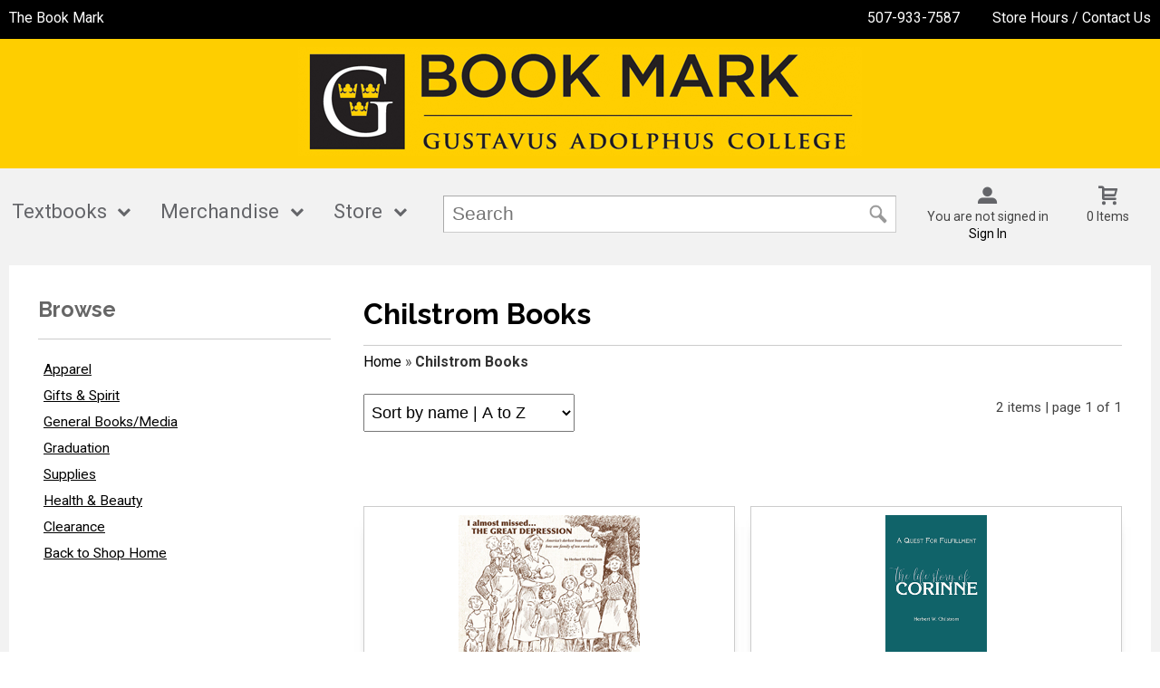

--- FILE ---
content_type: text/html; charset=UTF-8
request_url: https://www.bookmark.gustavus.edu/shop_product_list.asp?catalog_name=Q0hJTFNUUk9NIEJPT0tT&catalog_id=259
body_size: 31610
content:

<!DOCTYPE html>
<!--[if IE]><![endif]-->
<!--[if IE 8 ]>    <html lang="en" class="ie8">    <![endif]-->
<!--[if IE 9 ]>    <html lang="en" class="ie9">    <![endif]-->
<html lang="en">
<head>
	<title>CHILSTROM BOOKS | The Book Mark</title>
	<!--Tells IE to use the highest mode available to prevent compatability mode-->
	<meta http-equiv="X-UA-Compatible" content="IE=edge">
	<meta http-equiv="Content-Type" content="text/html; charset=UTF-8">
	<meta content="width=device-width, initial-scale=1.0" name="viewport">
	<meta name="format-detection" content="telephone=no">
	
	<style type="text/css" media="all">
    @import url("/innerweb/v4.0/styles/campushub.css");
    @import url("/innerweb/v4.0/styles/delta/delta.css");
</style>
<script type="text/javascript" src="/innerweb/v4.0/include/js/jquery-3.6.0_min.js"></script>
<script type="text/javascript" src="/innerweb/v4.0/include/js/campushub.js"></script>
<script type="text/javascript" src="/innerweb/v4.0/include/js/modals.js"></script>
<script type="text/javascript" src="/innerweb/v4.0/include/js/jqmodal.js"></script>
<script type="text/javascript" src="/innerweb/v4.0/include/js/set_modal_div_and_cart_summary_values.js"></script>
<script type="text/javascript" src="/innerweb/v4.0/include/js/modernizr.min.js"></script>


<script type="text/javascript">
    

    function doLoad(){
        autoLinkInit();
    }
    window.addEventListener("load", doLoad);
</script>



<!-- set different prefix to be able to use a newer version of jQuery -->
<script type="text/javascript">  
    var $jq = $;   
</script>

	<link href='https://fonts.googleapis.com/css?family=Raleway:400,700%7CRoboto:400,700' rel='stylesheet' type='text/css'>
	<link rel="shortcut icon" href="images/favicon.ico" type="image/x-icon" />
	
	<!-- gives ability to assign CSS specific to ie10 -->
	<script>
		if(Function('/*@cc_on return document.documentMode===10@*/')()){document.documentElement.className+=' ie10';}
	</script>	
	
	<script type="text/javascript">
	/*! A fix for the iOS orientationchange zoom bug. Script by @scottjehl, rebound by @wilto.MIT / GPLv2 License.*/
	(function(a){function m(){d.setAttribute("content",g),h=!0}function n(){d.setAttribute("content",f),h=!1}function o(b){l=b.accelerationIncludingGravity,i=Math.abs(l.x),j=Math.abs(l.y),k=Math.abs(l.z),(!a.orientation||a.orientation===180)&&(i>7||(k>6&&j<8||k<8&&j>6)&&i>5)?h&&n():h||m()}var b=navigator.userAgent;if(!(/iPhone|iPad|iPod/.test(navigator.platform)&&/OS [1-5]_[0-9_]* like Mac OS X/i.test(b)&&b.indexOf("AppleWebKit")>-1))return;var c=a.document;if(!c.querySelector)return;var d=c.querySelector("meta[name=viewport]"),e=d&&d.getAttribute("content"),f=e+",maximum-scale=1",g=e+",maximum-scale=10",h=!0,i,j,k,l;if(!d)return;a.addEventListener("orientationchange",m,!1),a.addEventListener("devicemotion",o,!1)})(this); 
	</script>
	
	<!-- Add style sheets -->
	<link rel="stylesheet" type="text/css" href="css/main.css">
	<link rel="stylesheet" type="text/css" href="css/responsive.css">
	<link rel="stylesheet" type="text/css" href="fonts/fonts.css">
	<link rel="stylesheet" type="text/css" href="../innerweb/v4.0/template/2016-1/slick/slick.min.css">
	<link rel="stylesheet" type="text/css" href="css/print.css" media="print">

	<!-- LocalRef:9 -->

<script type="text/javascript" src="/innerweb/v4.0/include/js/cookies.js"></script>
<script type="text/javascript">
<!--
var referrer;
var rootURL = 'http://www.bookmark.gustavus.edu/';
var rootSURL = 'https://www.bookmark.gustavus.edu/';

if (cookies_enabled) {

referrer = getCookie('referring_url');
if (!referrer) {
    referrer = '';
if (referrer == ''){
referrer = 'None';
}else if((referrer.indexOf(rootURL) >= 0) || (referrer.indexOf(rootSURL) >= 0)){
referrer = 'Local';
}
setCookie('referring_url', referrer);
referrer = getCookie('referring_url');
if(!referrer){
referrer = 'Unknown';
}
}else{
    var referring_page = '';
if ((referring_page.indexOf(rootURL) >= 0) ||(referring_page.indexOf(rootSURL) >= 0) ||(referring_page == '')) {
} else {
referrer = referring_page
setCookie('referring_url', referrer);
}
}
} else {
referrer = 'Unknown';
}
//-->
</script>


<!-- Google site tag (gtag.js) - Google Universal Analytics -->
<script async src="https://www.googletagmanager.com/gtag/js?id=UA-66029312-1"></script>
<script>
window.dataLayer = window.dataLayer || [];
function gtag(){window.dataLayer.push(arguments);}
gtag('js', new Date());

gtag('config', 'UA-66029312-1', {'anonymize_ip': false, 'debug_mode': false });
</script>
<!-- Google site tag (gtag.js) - Google Analytics 4 -->
<script async src="https://www.googletagmanager.com/gtag/js?id=G-BJFCG965BQ"></script>
<script>
window.dataLayer = window.dataLayer || [];
function gtag(){window.dataLayer.push(arguments);}
gtag('js', new Date());

gtag('config', 'G-BJFCG965BQ', {'anonymize_ip': false, 'debug_mode': false });
</script>
<!-- Google Tag Manager -->
<script>(function(w,d,s,l,i){w[l]=w[l]||[];w[l].push({'gtm.start':
new Date().getTime(),event:'gtm.js'});var f=d.getElementsByTagName(s)[0],
j=d.createElement(s),dl=l!='dataLayer'?'&l='+l:'';j.async=true;j.src=
'https://www.googletagmanager.com/gtm.js?id='+i+dl;f.parentNode.insertBefore(j,f);
})(window,document,'script','dataLayer','script async src="https://www.googletagmanager.com/gtag/js?id=G-BJFCG965BQ"/script script window.dataLayer = window.dataLayer ||  function gtag()dataLayer.push(arguments) gtag('js', new Date()) gtag('config', 'G-BJFCG965BQ') /script');</script>
<!-- End Google Tag Manager -->

</head>

<!-- body layout options: one-column | two-column | left-vert-nav | right-vert-nav -->
<body id="shop" class="one-column shop-list">

	<div id="main-wrapper">
<div class="top-banner">
<div>
	<h1 class="top-banner-store-name"><a href="https://www.bookmark.gustavus.edu/default.asp?"><span class="accessibility">Welcome to </span>The Book Mark</a></h1>
	<span class="top-banner-info">
		<a class="contact-phone" href="tel:507-933-7587">507-933-7587</a>
		<a href="https://www.bookmark.gustavus.edu/site_about_us.asp?">Store Hours / Contact Us</a>
	</span>
</div>
</div>

<header>
	
		<div id="site-name">
		<a href="https://www.bookmark.gustavus.edu/default.asp?">
		<img src="https://www.bookmark.gustavus.edu/images/LOGO.png" alt="The Book Mark logo">
		<span>The Book Mark</span></a>
		</div>
		
		<div class="menu-container">
		<div id="menu">
			<!-- INCLUDE NAV STYLE SHEET -->
<link rel="stylesheet" type="text/css" href="css/nav.css">

<!-- HTML FOR BASE NAV -->
<nav>
	<!-- MOBILE MENU OVERLAY -->
	<div class="mobile-menu-overlay"></div>
	<!-- INCLUDED FOR ACCESSIBILITY REASONS -->
	<div class="accessibility"><h2>Navigation</h2></div>
	<!-- Only displays in mobile menu -->
	<div class="mobile-menu-open"><a>Menu</a></div>
	
<div id="sitenav">
	<!-- CLOSE MENU - MOBILE ONLY -->
	<div class="mobile-menu-close"><a>Close Menu</a></div>
	<!-- ACCOUNT INFO - MOBILE ONLY -->
	<div class="mobile-login">
		
			<a href="https://www.bookmark.gustavus.edu/account_login.asp?">Sign In</a><a href="https://www.bookmark.gustavus.edu/account_create.asp?">Create an Account</a>
		
	</div>

	<!-- BEGIN NAVIGATION LINKS -->
	<ul>
		<li class="nav-home-link"><a href="default.asp">Home</a></li>
		<li><span>Textbooks</span>
			<ul>
				<li class="arrow-up"></li>
				<!--<li><a target="_blank" href="https://gustavus.verbacompare.com">Buy / Rent</a></li>-->
				<!--<li><a href="http://bookmark.redshelf.com" target="_blank">Digital Books</a></li>-->
				
				
				
				<!--<li><a href="site_textbooks_101.asp">Textbooks 101</a></li>-->
				<!--<li><a target="_blank" href="https://gustavus.slingshotedu.com.php">Buy Textbooks</a></li>-->				
				<li><a target="_blank" href="https://gustavus.edu/diversity/TextbookAward.php">Textbook Awards</a></li>	
				<li><a target="_blank" href="https://gustavus.slingshotedu.com/">Slingshot Course Materials</a></li>				
				
				<!--
				<li><span>Textbook A</span>
					<ul>
						<li class="nav-back-one"><a>Back</a></li>
						<li><a href="Textbook-A-1">Textbook A-1</a></li>
						<li><a href="Textbook-A-2">Textbook A-2</a></li>
						<li><a href="Textbook-A-3">Textbook A-3</a></li>
					</ul>
				</li>-->
			</ul>
		</li>
		<li><span>Merchandise</span>
			<ul>
				<li class="arrow-up"></li>
				<li><a href="https://www.bookmark.gustavus.edu/shop_main.asp?">Shop All Merchandise</a></li>
				<li><span>Apparel</span>
					<ul>
						<li class="nav-back-one"><a>Back</a></li>
						<li><a href="shop_product_list.asp?catalog_name=U0hJUlRT&catalog_id=242">Shirts</a></li>
						<li><a href="shop_product_list.asp?catalog_name=U1dFQVRTSElSVA&catalog_id=307">Sweatshirts</a></li>
						<li><a href="shop_product_list.asp?catalog_name=UEFOVFMgLyBTSE9SVFM&catalog_id=246">Pants / Shorts</a></li>
						<li><a href="shop_product_list.asp?catalog_name=SkFDS0VUUyBBTkQgVkVTVFM&catalog_id=247">Jackets & Vests</a></li>
						<li><a href="shop_product_list.asp?catalog_name=Q0FQUywgSEFUUywgQU5EIE9USEVSIEFQUEFSRUw&catalog_id=308">Caps, Hats, and Other Apparel</a></li>
						<li><a href="shop_product_list.asp?catalog_name=RlVMTCBaSVBTICYgUVVBUlRFUiBaSVBT&catalog_id=279">Full Zips & Quarter Zips</a></li>
						<li><a href="shop_product_list.asp?catalog_name=Q0hJTERSRU5TIEFQUEFSRUw&catalog_id=245">Childrens Apparel</a></li>
						<li><a href="shop_product_list.asp?catalog_name=VEVOTklTICYgTElGRQ&catalog_id=280">Tennis & Life</a></li>
					</ul>
				</li>
				<li><span>Gifts & Spirit</span>
					<ul>
						<li class="nav-back-one"><a>Back</a></li>
						<li><a href="shop_product_list.asp?catalog_name=R0lGVCBDQVJEUw&catalog_id=311">Gift Cards</a></li>
						<li><a href="shop_product_list.asp?catalog_name=QVJU&catalog_id=264">Art</a></li>
						<li><a href="shop_product_list.asp?catalog_name=REVDQUxTIC8gU1RJQ0tFUlM&catalog_id=275">Decals / Stickers</a></li>
						<li><a href="shop_product_list.asp?catalog_name=RFJJTktXQVJF&catalog_id=240">Drinkware</a></li>
						<li><a href="shop_product_list.asp?catalog_name=U1BJUklUIC8gQUNDRVNTT1JJRVM&catalog_id=239">Spirit / Accessories</a></li>
						<li><a href="shop_product_list.asp?catalog_name=SE9MSURBWSBJVEVNUw&catalog_id=262">Holiday Items</a></li>
						<li><a href="shop_product_list.asp?catalog_name=UE9TVENBUkRTIEFORCBOT1RFQ0FSRFM&catalog_id=250">Postcards & Notecards</a></li>
						<li><a href="shop_product_list.asp?catalog_name=UFVaWkxFUywgR0FNRVMsICYgQ1JBRlRT&catalog_id=261">Puzzles, Games, & Crafts</a></li>												
					</ul>
				</li>	
				<!--		
				<li><span>Bundles/Care Pkgs</span>
					<ul>
						<li class="nav-back-one"><a>Back</a></li>
						<li><a href="shop_package.asp?packageID=291">Gustavus Mom Bundle</a></li>
						<li><a href="shop_package.asp?packageID=292">Gustavus Dad Bundle</a></li>
						<li><a href="shop_package.asp?packageID=300">Gustavus Alumni Bundle</a></li>
						<li><a href="shop_package.asp?packageID=301">Gustavus Fan Pack</a></li>
						<li><a href="shop_package.asp?packageID=302">Gustie Essentials</a></li>
						<!--<li><a href="shop_package.asp?packageID=303">MinneSNOWta Gustie</a></li><strong></strong>
					</ul>
				</li>-->

					
				
				<li><span>Supplies</span>
					<ul>
						<li class="nav-back-one"><a>Back</a></li>
						<li><a href="shop_product_list.asp?catalog_name=Q1VTVE9NIEdVU1RBVlVTIFNVUFBMSUVT&catalog_id=268">Custom Gustavus Supplies</a></li>
						<li><a href="shop_product_list.asp?catalog_name=QVJUIC8gQ1JBRlQ&catalog_id=296">Art/Craft Supplies</a></li>
						<li><a href="shop_product_list.asp?catalog_name=QklOREVSUyAvIE5PVEVCT09LUw&catalog_id=299">Binders/Notebooks</a></li>
						<li><a href="shop_product_list.asp?catalog_name=RE9STQ&catalog_id=297">Dorm Supplies</a></li>
						<li><a href="shop_product_list.asp?catalog_name=RUNPIEZSSUVORExZ&catalog_id=294">Eco Friendly Supplies</a></li>
                        <li><a href="shop_product_list.asp?catalog_name=RUxFQ1RST05JQ1MgLyBCQVRURVJJRVM&catalog_id=298">Electronics/Batteries</a></li>
                        <li><a href="shop_product_list.asp?catalog_name=U0NIT09ML09GRklDRSBTVVBQTElFUw&catalog_id=282">School/Office Supplies</a></li>
						<li><a href="shop_product_list.asp?catalog_name=V1JJVElORyBJVEVNUw&catalog_id=293">Writing Items</a></li>
						

					</ul>
				</li>
				<li><a href="shop_product_list.asp?catalog_name=SEVBTFRIICYgQkVBVVRZ&catalog_id=284">Health & Beauty</a></li>
				<li><span>Graduation</span>
					<ul>
						<li class="nav-back-one"><a>Back</a></li>
						<li><a href="shop_product_list.asp?catalog_name=RElQTE9NQSBGUkFNRVM&catalog_id=252">Diploma Frames</a></li>
						<li><a target="_blank" href="https://www.jostens.com/apps/store/customer/1062048/Gustavus-Adolphus-College/">Gustavus Rings</a></li>
						<li><a target="_blank" href="https://gustavus.edu/forms/446">Graduation Announcements</a></li>
						<li><a href="shop_product_list.asp?catalog_name=R1JBRCBHSUZUUyAmIFBBUlRZIFNVUFBMSUVT&catalog_id=269">Grad Gifts & Party Supplies</a></li>
					</ul>
				</li>
				<li><span>General Books & Media</span>
					<ul>
						<li class="nav-back-one"><a>Back</a></li>
						<!--<li><a href="shop_product_list.asp?catalog_name=UkVBRElORyBJTiBDT01NT04&catalog_id=277">Reading in Common</a></li>-->
						<li>
						<a href="shop_product_list.asp?catalog_name=Qk9PS1MgT0YgSU5URVJFU1QgQVQgR1VTVEFWVVM&catalog_id=270">Books of Interest at Gustavus</a></li>
						<li>
						<a href="shop_product_list.asp?catalog_name=R1VTVEFWVVMgQVVUSE9SUw&catalog_id=254">Gustavus Authors</a></li>
						<li>
						<a href="shop_product_list.asp?catalog_name=R1VTVEFWVVMgQ0QnUw&catalog_id=253">Gustavus CD's</a></li>
						<li>
						<a href="shop_product_list.asp?catalog_name=Q0hJTFNUUk9NIEJPT0tT&catalog_id=259">Chilstrom Books</a></li>
						<li>
						<a href="shop_product_list.asp?catalog_name=Tk9CRUwgQ09ORkVSRU5DRQ&catalog_id=276">Nobel Conference</a></li>
						

					</ul>
				</li>
				
				<li>
				<a href="shop_product_list.asp?catalog_name=Q0xFQVJBTkNF&catalog_id=286">Clearance</a></li>				

				<!--
				<li><span>Mega Level 1</span>
					<ul>
						<li class="nav-back-one"><a>Back</a></li>
						<li>
							<ul> <!-- COLUMN 1 -->
							<!--	<li class="heading">Men's Apparel</li>
								<li><a>Polos &amp; Dress Shirts</a></li>
								<li><a>Shorts &amp; Pants</a></li>
								<li><a>Sweats</a></li>
								<li><a>Outerwear</a></li>
								<li><a>Jerseys</a></li>
								<li><a>T-Shirts</a></li>
								
								<li class="heading">Women's Apparel</li>
								<li><a>Polos &amp; Dress Shirts</a></li>
								<li><a>Shorts &amp; Pants</a></li>
								<li><a>Sweats</a></li>
								<li><a>Headwear</a></li>
								<li><a>T-Shirts</a></li>
								<li><a>Intimates</a></li>
							</ul>
							
							<ul> <!-- COLUMN 2 -->
							<!--	<li class="heading">Children</li>
								<li><a>Youth</a></li>
								<li><a>Infant &amp; Toddler</a></li>
								<li><a>Accessories</a></li>
								
								<li class="heading">Brands</li>
								<li><a>Addidas</a></li>
								<li><a>Nike</a></li>
								<li><a>Reebok</a></li>
								<li><a>Under Armour</a></li>
							</ul>
							
							<ul> <!-- COLUMN 3 -->
							<!--	<li class="heading">Gifts</li>
								<li><a>Gifts</a></li>
								<li><a>Gift Certificates</a></li>
								
								<li class="heading">Graduation</li>
								<li><a>Diploma Frames</a></li>
								<li><a>Cards &amp; Invites</a></li>
							</ul>
						</li>
					</ul>
				</li>-->
			</ul>
		</li>
		<li><span>Store</span>
		<ul>
			<li class="arrow-up"></li>
			<li><a href="https://www.bookmark.gustavus.edu/site_about_us.asp?">About Us</a></li>
			<li><a href="https://www.bookmark.gustavus.edu/site_customer_service.asp?">Customer Service</a></li>
			<li><a href="https://www.bookmark.gustavus.edu/site_return_policy.asp?">Return Policy</a></li>
			<li><a href="https://www.bookmark.gustavus.edu/site_faculty.asp?">Faculty Resources</a></li>
		</ul>
		</li>
	</ul>
</div> <!-- END #sitenav -->
	
</nav> <!-- END nav -->
<script type='text/javascript' src='js/nav.js'></script>

			
			<div id="user-nav">	

			<!-- USER-SUMMARY DISPLAY -->
                <div id="user-summary"><span class="user-message logged-out">You are not signed in</span><br /><a class="user-login" href="https://www.bookmark.gustavus.edu/account_login.asp?">Sign In</a></div>
			
			<!-- CART-SUMMARY DISPLAY -->
			    			<div id="cart-summary"><a href="https://www.bookmark.gustavus.edu/cart.asp?">				<strong class="accessibility">My Cart</strong><br /><span id="cartSummaryValues"><span class="cartSummaryCount">0 items</span></span><br/><span id="cartSummaryLink"></span><br/></a></div>

						
			<!-- MOBILE SEARCH BUTTON -->
			<div class="mobile-search">
				<a title="open search">Search</a>
			</div>
			
			</div> <!-- END USER-NAV -->
			
			<div id="site-search">
	<form action="https://www.bookmark.gustavus.edu/search_index_results.asp?" method="get" name="siteSearch" id="frm-sitesearch">
		<label class="accessibility" for="txtSearch">Search website for products</label>
		<input name="search_text" id="txtSearch" type="text" class="box" autofocus title="Search" spellcheck="false" autocomplete="off" maxlength="50" placeholder="Search">
		<input type="hidden" name="pageaction" value="redirect">
		<input type="submit" value="GO" class="button">
	</form>
</div><!-- end #site-search -->

		</div>
		</div>
		
		<a href="#main" title="skip navigation" class="accessibility">skip to main content</a>
							
</header>

<div id="page">
<div class="subheader">
    <!-- BEGIN ALERT -->
    
    <!-- END ALERT -->
</div>
		
		<div id="content" class="three-col">
			<div id="content-top"></div>
			<div id="main" role="main">
				
				
				<!--<h1><span>CHILSTROM BOOKS</span></h1>-->
				
				<h1><span>Chilstrom Books</span></h1><div class="breadcrumbs-cont"><p>You are here:</p><ul class="breadcrumbs"><li><a href="https://www.bookmark.gustavus.edu/shop_main.asp?">Home</a> »</li>
<li>Chilstrom Books</li>
</ul></div><div class="product-list clearfix"><div class="product-list-controls clearfix"><div class="product-list-paging">2 items<br/>page 1 of 1</div><div class="product-list-sort"><form action="https://www.bookmark.gustavus.edu/shop_product_list.asp?catalog_id=259&catalog_name=Q0hJTFNUUk9NIEJPT0tT" method="post" id="listsort_0"><input type="hidden" name="__CSRFToken" id="__CSRFToken" value="NaGJZVNr%2bWD1GD0Ok0Vm%2b7f2A8xL0xNddeQCOa96uiEMOMRf4393Sh8ESdWKUpmjNOSRAw3fbicZ7UxXQMKgVFYsZ9MqFkVs0vdRKUy0k2xxl7SGEu967%2brSh9kURMCP"><label for="sort_0">sort items by</label><select name="sort" id="sort_0" onchange="submit()"><option value="0" selected="selected">name | A to Z</option><option value="1">name | Z to A</option><option value="2">price | low to high</option><option value="3">price | high to low</option></select></form></div></div>
<div class="products-row">
<div class="product"><a href="https://www.bookmark.gustavus.edu/shop_product_detail.asp?catalog_id=259&catalog_name=Q0hJTFNUUk9NIEJPT0tT&pf_id=2487&product_name=SSBBbG1vc3QgTWlzc2VkLi4udGhlIEdyZWF0IERlcHJlc3Npb24&type=3&target=shop_product_list.asp"><img src="outerweb/product_images/11783312t.png" onerror="this.onerror=null;this.src='outerweb/product_images/not_available_170.gif';" alt="I Almost Missed...the Great Depression" class="product-thumb" /></a><div class="product-name"><a href="https://www.bookmark.gustavus.edu/shop_product_detail.asp?catalog_id=259&catalog_name=Q0hJTFNUUk9NIEJPT0tT&pf_id=2487&product_name=SSBBbG1vc3QgTWlzc2VkLi4udGhlIEdyZWF0IERlcHJlc3Npb24&type=3&target=shop_product_list.asp">I Almost Missed...the Great Depression</a></div><div class="product-price">$19.95</div></div><div class="product"><a href="https://www.bookmark.gustavus.edu/shop_product_detail.asp?catalog_id=259&catalog_name=Q0hJTFNUUk9NIEJPT0tT&pf_id=3104&product_name=UXVlc3QgZm9yIEZ1bGZpbGxtZW50OiBMaWZlIFN0b3J5IG9mIENPUlJJTk5F&type=3&target=shop_product_list.asp"><img src="outerweb/product_images/11857723t.png" onerror="this.onerror=null;this.src='outerweb/product_images/not_available_170.gif';" alt="Quest for Fulfillment: Life Story of CORRINNE" class="product-thumb" /></a><div class="product-name"><a href="https://www.bookmark.gustavus.edu/shop_product_detail.asp?catalog_id=259&catalog_name=Q0hJTFNUUk9NIEJPT0tT&pf_id=3104&product_name=UXVlc3QgZm9yIEZ1bGZpbGxtZW50OiBMaWZlIFN0b3J5IG9mIENPUlJJTk5F&type=3&target=shop_product_list.asp">Quest for Fulfillment: Life Story of CORRINNE</a><input type="hidden" name="__CSRFToken" id="__CSRFToken" value="yfwp3dh%2btFjXEXMLoQSyPXu8ext1x7%2bUk9DPSnb88%2b1ILqqUsGsODiE9t4x5ZvjrtLFqaZXOfU7ppJHnnzVN5ACEq5ln1NFwpbLE2UtiBifjkD1iE%2frCYmy2IzuVNIzA"></div><div class="product-price">$21.95</div></div></div>
<div class="product-list-controls clearfix"><div class="product-list-paging">2 items<br/>page 1 of 1</div><div class="product-list-sort"><form action="https://www.bookmark.gustavus.edu/shop_product_list.asp?catalog_id=259&catalog_name=Q0hJTFNUUk9NIEJPT0tT" method="post" id="listsort_1"><label for="sort_1">sort items by</label><select name="sort" id="sort_1" onchange="submit()"><option value="0" selected="selected">name | A to Z</option><option value="1">name | Z to A</option><option value="2">price | low to high</option><option value="3">price | high to low</option></select></form></div></div></div>
			</div>


<div id="sub-nav">
<h2>Browse</h2><ul><li><a href="https://www.bookmark.gustavus.edu/shop_main.asp?catalog_group_id=MzQ&catalog_group_name=QXBwYXJlbA">Apparel</a></li><li><a href="https://www.bookmark.gustavus.edu/shop_main.asp?catalog_group_id=MzU&catalog_group_name=R2lmdHMgJmFtcDsgU3Bpcml0">Gifts &amp; Spirit</a></li><li><a href="https://www.bookmark.gustavus.edu/shop_main.asp?catalog_group_id=MzY&catalog_group_name=R2VuZXJhbCBCb29rcy9NZWRpYQ">General Books/Media</a></li><li><a href="https://www.bookmark.gustavus.edu/shop_main.asp?catalog_group_id=Mzg&catalog_group_name=R3JhZHVhdGlvbg">Graduation</a></li><li><a href="https://www.bookmark.gustavus.edu/shop_main.asp?catalog_group_id=Mzk&catalog_group_name=U3VwcGxpZXM">Supplies</a></li><li><a href="https://www.bookmark.gustavus.edu/shop_main.asp?catalog_group_id=NDQ&catalog_group_name=SGVhbHRoICZhbXA7IEJlYXV0eQ">Health &amp; Beauty</a></li><li><a href="https://www.bookmark.gustavus.edu/shop_main.asp?catalog_group_id=NDU&catalog_group_name=Q2xlYXJhbmNl">Clearance</a></li></ul>
</div><div id="advertising">
<div id="adblock">


</div>

</div>
			<div id="content-bottom"></div>
		</div>
		
</div><!-- end page -->

<footer>
	<div id="footer-box">
	<h1 class="accessibility">The Book Mark - Website Footer</h1>
		<div class="footer-leftcol">
			<h2 class="accessibility">Info and Sign Ups</h2>
			
			<div class="footer-block checkout-hide">
				<h3>Sign Up For Email</h3>
				<form name="newsletter" class="newsletter-form" action="newsletter_process.asp" method="post" >
	
	<label class="accessibility" for="newsletter-email">Enter Email Address</label>
	
	<input name="email" id="newsletter-email" type="email" class="box" maxlength="100" placeholder="Enter Email Address" pattern="[a-z0-9._%+-]+@[a-z0-9.-]+\.[a-z]{2,}$" title="Newsletter Signup">
	
	<button type="submit" class="newsletter-button"><span role="presentation"></span> Sign Up</button>

</form>
			</div>
			
			
			<div class="footer-block">
				<!-- BEGIN STORE HOURS -->
<div class="store-hours"><div class="hours-block-1"><h3 class="h5">Store Hours</h3><table><caption class="accessibility">Store hours</caption><tbody><tr><th scope="row">Monday</th><td>9:00AM - 5:00PM</td></tr><tr class="is-today is-closed"><th scope="row"><span class="closed-icon" aria-hidden="true"></span>Tuesday</th><td>9:00AM - 5:00PM</td></tr><tr><th scope="row">Wednesday</th><td>9:00AM - 5:00PM</td></tr><tr><th scope="row">Thursday</th><td>9:00AM - 5:00PM</td></tr><tr><th scope="row">Friday</th><td>9:00AM - 5:00PM</td></tr><tr><th scope="row">Saturday</th><td>11:00AM - 3:00PM</td></tr><tr><th scope="row">Sunday</th><td>CLOSED - CLOSED</td></tr></tbody></table><p class="hours-text-link"><a href="site_about_us.asp">Hours updated weekly, see details </a></p><div class="hours-text"><h4></h4><p>Hours are updated weekly and may vary for special events, holidays, and breaks. If you are looking for hours beyond the current week, please call the store at 507-933-7587. </p>
<p> </p>
<p> </p></div></div></div>
<!-- END STORE HOURS -->
			</div>
			
		</div>
		
		<div class="footer-rightcol">
			<h2 class="accessibility">Footer Navigation Links</h2>
			<div id="footer-menu" class="footer-links">
			
				<div class="footer-block checkout-hide">
					<h3>Textbooks</h3>
					<!--<a target="_blank" href="https://gustavus.verbacompare.com">Find Textbooks</a>-->
					
					<!--
					<!--
					<!--<a href="http://bookmark.redshelf.com" target="_blank">Digital Books</a>-->
					<!--<a href="site_textbooks_101.asp">Textbooks 101</a>-->
					<a target="_blank" href="https://gustavus.edu/diversity/TextbookAward.php">Textbook Awards</a>
				</div>
				
				<div class="footer-block checkout-hide">
					<h3>Merchandise</h3>
					<a href="shop_main.asp?catalog_group_id=MzQ&catalog_group_name=QXBwYXJlbA">Apparel</a>
					<a href="shop_main.asp?catalog_group_id=MzU&catalog_group_name=R2lmdHM">Gifts & Spirit</a>
					<a href="shop_main.asp?catalog_group_id=Mzk&catalog_group_name=U3VwcGxpZXM">Supplies</a>
					<a href="shop_product_list.asp?catalog_name=SEVBTFRIICYgQkVBVVRZ&catalog_id=284">Health & Beauty</a>
					<a href="shop_main.asp?catalog_group_id=Mzg&catalog_group_name=R3JhZHVhdGlvbg">Graduation</a>
					<a href="shop_main.asp?catalog_group_id=MzY&catalog_group_name=R2VuZXJhbCBCb29rICYgTWVkaWE">General Books & Media</a>
					<a href="shop_product_list.asp?catalog_name=Tk9CRUwgQk9PS1M&catalog_id=276">Nobel 2020</a>
					<a href="shop_product_list.asp?catalog_name=Q0xFQVJBTkNF&catalog_id=286">Clearance</a>
				</div>
				
				<div class="footer-block checkout-hide">
					<h3>Store</h3>
					<a href="https://www.bookmark.gustavus.edu/default.asp?">Home</a>
					<a href="https://www.bookmark.gustavus.edu/site_about_us.asp?">Contact Us</a>
					<a href="https://www.bookmark.gustavus.edu/site_customer_service.asp?">Customer Service</a>
					<a href="https://www.bookmark.gustavus.edu/site_customer_service.asp?#returns">Returns</a>
					<a href="https://www.bookmark.gustavus.edu/site_customer_service.asp?#shipping">Shipping</a>
				</div>
				
				<div class="footer-block">
					<h3>Find Us</h3>
                    <a target="_blank" href="https://www.google.com/maps?q=800+W+College+Ave.,+St.+Peter,+MN+56082">800 W College Ave<br>St. Peter, MN<span>&nbsp;</span>56082</a>
					<a href="tel:507-933-7587">507-933-7587</a>
				</div>

			</div>
			
			<hr>
			
			<div class="footer-block checkout-hide">
				<h3>Stay Connected</h3>
				<div class="sociallinks">
				<a class="tiktok" target="_blank" title="Link to Tiktok" href="https://www.tiktok.com/@gustavusbookmark"><span class="accessibility">Visit us on Tiktok</span></a>
				<a class="instagram" target="_blank" title="Link to Instagram" href="http://instagram.com/gustavusbookmark"><span class="accessibility">Visit us on Instagram</span></a>
				<a class="facebook" target="_blank" title="Link to Facebook" href="https://www.facebook.com/GustieBookMark?ref=ts"><span class="accessibility">Visit us on Facebook</span></a>

				<!--
				<a class="googleplus" target="_blank" title="Link to Google+" href="http://www.plus.google.com"><span class="accessibility">Visit us on Google+</span></a>
				<a class="linkedin" target="_blank" title="Link to LinkedIn" href="https://www.linkedin.com/company/27071?trk=tyah&trkInfo=clickedVertical:company,clickedEntityId:27071,idx:2-1-2,tarId:1452116565480,tas:nebraska%20book%20com"><span class="accessibility">Visit us on LinkedIn</span></a>
				<a class="youtube" target="_blank" title="Link to YouTube" href="https://www.youtube.com/channel/UC-H2IsTqg3xr0uII9vqxyIA"><span class="accessibility">Visit us on YouTube</span></a>
				<a class="pinterest" target="_blank" title="Link to Pinterest" href="https://www.pinterest.com/"><span class="accessibility">Visit us on Pinterest</span></a>
				<a class="flickr" target="_blank" title="Link to Flickr" href="https://www.flickr.com/"><span class="accessibility">Visit us on Flickr</span></a>
				<a class="foursquare" target="_blank" title="Link to Foursquare" href="https://www.foursquare.com/"><span class="accessibility">Visit us on Foursquare</span></a>
				<a class="yelp" target="_blank" title="Link to Yelp" href="https://www.yelp.com/"><span class="accessibility">Visit us on Yelp</span></a>
				-->
				<a class="contact-email" href="mailto:bookmark@gustavus.edu" title="Link to Email Us"><span class="accessibility">Email Us</span></a>
				</div>
			</div>

		</div>
		<a class="to-top" title="click to go to the top of the page"></a>
		
	</div><!-- end footer-box -->
	<div class="copy-info checkout-hide">
		&copy;&nbsp;2026&nbsp;The Book Mark
		 | 
		<a href="https://www.bookmark.gustavus.edu/site_terms_of_use.asp?">Privacy Policy</a>
		 | 
		<a href="https://www.bookmark.gustavus.edu/site_terms_of_use.asp?#terms">Terms of Use</a>
	</div>

</footer>

<!-- DO NOT REMOVE -->

<script type='text/javascript' src='js/responsive.js'></script>
<script type='text/javascript' src='js/custom.js'></script>	
		
	
	<div id="extra1"><div></div></div>
	<div id="extra2">&nbsp;</div>
	
</div> <!-- end main-wrapper -->
<script type="text/javascript" src="/bnith__TKwqh83UDzG6eFVi6ZQPYNEqxxYsqBhlI19LkG_Xm0NUX9-1hL81eXZcvCRJIXWW"></script> <script language="JavaScript" type="text/javascript">const _0x35e8=['visitorId','18127kSXadA','356575NPKVMA','7306axxsAH','get','657833TzFjkt','717302TQdBjl','34lMHocq','x-bni-rncf=1768911325652;expires=Thu, 01 Jan 2037 00:00:00 UTC;path=/;','61XMWbpU','cookie',';expires=Thu, 01 Jan 2037 00:00:00 UTC;path=/;','then','651866OSUgMa','811155xdatvf','x-bni-fpc='];function _0x258e(_0x5954fe,_0x43567d){return _0x258e=function(_0x35e81f,_0x258e26){_0x35e81f=_0x35e81f-0x179;let _0x1280dc=_0x35e8[_0x35e81f];return _0x1280dc;},_0x258e(_0x5954fe,_0x43567d);}(function(_0x5674de,_0xdcf1af){const _0x512a29=_0x258e;while(!![]){try{const _0x55f636=parseInt(_0x512a29(0x17b))+-parseInt(_0x512a29(0x179))*parseInt(_0x512a29(0x17f))+-parseInt(_0x512a29(0x183))+-parseInt(_0x512a29(0x184))+parseInt(_0x512a29(0x187))*parseInt(_0x512a29(0x17d))+parseInt(_0x512a29(0x188))+parseInt(_0x512a29(0x17c));if(_0x55f636===_0xdcf1af)break;else _0x5674de['push'](_0x5674de['shift']());}catch(_0xd3a1ce){_0x5674de['push'](_0x5674de['shift']());}}}(_0x35e8,0x6b42d));function getClientIdentity(){const _0x47e86b=_0x258e,_0x448fbc=FingerprintJS['load']();_0x448fbc[_0x47e86b(0x182)](_0x4bb924=>_0x4bb924[_0x47e86b(0x17a)]())[_0x47e86b(0x182)](_0x2f8ca1=>{const _0x44872c=_0x47e86b,_0xa48f50=_0x2f8ca1[_0x44872c(0x186)];document[_0x44872c(0x180)]=_0x44872c(0x185)+_0xa48f50+_0x44872c(0x181),document[_0x44872c(0x180)]=_0x44872c(0x17e);});}getClientIdentity();</script></body>

</html>


--- FILE ---
content_type: application/javascript
request_url: https://www.bookmark.gustavus.edu/js/custom.js
body_size: 31812
content:
/* Custom JQuery for WebPRISM Template */
/* (C) 2013 PrismRBS */


$(document).ready(function () {

    /* --- CHANGES TO CHECKOUT --- */
    //add classes to html elements
    $("#checkout legend:contains('Payment Method')").parent().addClass("payment-method");
    $("#checkout p#student-id-message").parent().addClass("checkout-student-id");
    $("#cart .cart-item div.book-meta:contains('Rental Due Date')").addClass("cart-rental-copy");
    //$("#checkout legend:contains('Ship To')").parent().addClass("ship-info-fieldset");
    //$("#checkout legend:contains('Shipping Method')").parent().addClass("ship-method-fieldset");

    //insert shipping method above shipping info on checkout shipping
    $("#checkout .ship-info-fieldset").insertAfter("#checkout .ship-method-fieldset");

    //hide shipping info when selecting in store pick up
    $(".ship-info-fieldset").addClass("info-fulfilled");
    $(".checkout-shipping input.box.validate-required[value='']").parent().parent().removeClass("info-fulfilled");
    //message that displays in ship to section
    $("<div class='attention'><p class='all-req-met'>All shipping requirements have been met.</p><p class='not-all-req-met'>You have opted to pick up your items in the store. The contents of this order <b>WILL NOT</b> be shipped to you. Any personal information collected and displayed for shipping is for our records only.</p></div>").prependTo("#checkout .ship-info-fieldset");

    //IN STORE PICK UP
    //changes are triggered when selecting shipping method that contains the word PICK

    //changes when choosing shipping methods
    $("#the_ship_code").change(function () {
        //set defaults when shipping method is selected
        //$("#main").removeClass("pickup-selected");
        //$(".ship-info-fieldset legend").text("Ship To");


        //make changes when pick up shipping method is selected
        if ($("#the_ship_code option:selected:contains('Pick'),#the_ship_code option:selected:contains('PICK')").length > 0) {
            //$("#main").addClass("pickup-selected");
            //$(".pickup-selected .ship-info-fieldset legend").text("Shopper Info");


        };
    });
    //adjust page when pick up shipping method is already selected on page load
    //$("#the_ship_code option:selected:contains('Pick'),#the_ship_code option:selected:contains('PICK')").closest("#main").addClass("pickup-selected");
    //$(".pickup-selected .ship-info-fieldset legend").text("Shopper Info");

    //add class to payment page when pick up shipping method is selected
    //$("#checkout-payment-summary table tr td:contains('Pick'),#checkout-payment-summary table tr td:contains('PICK')").closest("#main").addClass("pickup-selected");
    //adjust shipping info on review and receipt when pick up shipping method is selected
    //$("dl#shipping-address dd.shipping-method:contains('Pick'),dl#shipping-address dd.shipping-method:contains('PICK')").parent().addClass("pickup-selected");


    //reorder fieldsets
    $("<div class='checkout-summary'></div>").prependTo("#checkout #main form#payment");
    $("<div class='checkout-info'></div>").prependTo("#checkout #main form#payment");
    $("#payment #checkout-billingaddress").appendTo("#checkout .checkout-info");
    $("#payment fieldset.checkout-student-id").appendTo("#checkout .checkout-info");
    $("#payment fieldset.payment-method").appendTo("#checkout .checkout-info");
    $("#checkout #checkout-memberid").appendTo("#checkout .checkout-info");
    $("#checkout #checkout-payment-summary").appendTo("#checkout .checkout-summary");
    $("#checkout #checkout-payment-reservation").appendTo("#checkout .checkout-summary");


    //update text for tender select first option
    $("#available-tenders option:first-child").text("Select a Method of Payment");
    //add cart breadcrumb
    $("<li><a href='cart.asp'>My Cart</a> &raquo;</li>").prependTo("#checkout ul#checkout-steps");

    //hide billing info if checked to be same as shipping
    $("#checkout-billingaddress input[type='text'],#checkout-billingaddress select").parent().addClass("billing-info");
    //edit billing info text and layout
    $("#bill_equal_ship").parent().addClass("same-as-selection");
    $(".same-as-selection").insertAfter("#checkout-billingaddress legend");
    $(".same-as-selection label").text("Same As Shipping");
    $("#bill_to_first_name").parent().css("margin-top", "15px");

    //make credit card text all uppercase in checkout payment tender dropdown
    $('option[value="CC"]').text('CREDIT CARD');
    //add coupon code field above cart total on cart.asp
    $("#coupon-entry").insertBefore("#cart-purchase .cart-totals");
    //add continue shopping link beside checkout link on cart.asp
    $("#cart-continue-link").insertBefore("#cart .cart-actions input#checkout");

    $("#checkout a[name='paymentmethods']").insertBefore("#checkout fieldset.payment-method");

    //Add + / - buttons to cart quantity fields
    $("<div class='decrease qty-change'>-</div>").insertBefore(".cart-contents .item-qty input.qty,#product-summary #qty input");
    $("<div class='increase qty-change'>+</div>").insertAfter(".cart-contents .item-qty input.qty,#product-summary #qty input");
    //Make the + / - buttons work
    $(".qty-change").click(function () {
        var $button = $(this);
        var oldValue = $button.parent().find("input").val();
        if ($button.text() == "+") {
            var newVal = parseFloat(oldValue) + 1;
        } else {
            // Don't allow decrementing below zero
            if (oldValue > 0) {
                var newVal = parseFloat(oldValue) - 1;
            } else {
                newVal = 0;
            }
        }
        $button.parent().find("input").val(newVal);
    });


    /* --- CHANGES TO SEARCH RESULTS --- */
    //ADD CLASS TO PRODUCT DESCRIPTION
    $("#advancedsearch .more-items").parent().addClass("prod-GM");
    $("#advancedsearch .book-meta:contains('Price')").addClass("book-price");
    $("#advancedsearch .book-meta").addClass("prod-desc");
    $(".book-price,.more-items,.book-author,.book-isbn").removeClass("prod-desc");

    //ADD SEARCH TERM VALUE TO OMNI-SEARCH BAR
    $("#txtSearch").val($("#fSearchTerm").val());

    //MAKE SEARCH BAR READ ONLY
    $("#advancedsearch #main form #fSearchTerm").prop("readonly", true);
    $("#advancedsearch #main form#advancedForm").prop("action", "");

    //CHANGE RESULTS HEADING TEXT
    $("#advancedsearch #search-nav h2").text("Filter Results");

    //OPEN AND CLOSE FILTER OPTIONS IN MOBILE ENVIRONMENT
    $("#advancedsearch #search-nav h2").click(function () {
        $("#advancedsearch #search-nav").toggleClass("open");
    });

    /* --- UPDATES TO SEARCH AND SHOP PAGINATION --- */
    $(".product-list-controls:last-child .product-list-paging").addClass("page-links");
    $(".product-list-controls:first-child .product-list-paging").addClass("page-info");
    $(".page-links").insertAfter(".page-info");
    $(".product-list-controls:last-child").remove();
    $(".product-list-sort").insertBefore(".page-info");
    $(".page-info a").remove();
    $(".product-list-paging br").remove();
    $("#listsort_0 label").addClass("accessibility");
    $("select#sort_0 option[value='0']").text("Sort by name | A to Z");
    $("select#sort_0 option[value='1']").text("Sort by name | Z to A");
    $("select#sort_0 option[value='2']").text("Sort by price | low to high");
    $("select#sort_0 option[value='3']").text("Sort by price | high to low");
    $(".page:contains('prev')").addClass("prev");
    $(".page:contains('next')").addClass("next");
    $(".page:contains('prev')").text("");
    $(".page:contains('next')").text("");
    $(".page-links,.page-info").html(function (index, text) {
        return text.replace(/&nbsp;/g, "");
    });
    $(".page-info").html(function (index, text) {
        return text.replace("...", "");
    });
    $(".page-links").html(function (index, text) {
        return text.replace("...", "<span>...</span>");
    });
    $('.page-info:contains("itemspage")').each(function () {
        $(this).html($(this).html().split("itemspage").join("items | page"));
    });
    $(".page-links a").closest(".product-list-controls").addClass("links-present");
    $("#advancedsearch .book-desc").html(function (index, text) {
        return text.replace(", ", "");
    });
    $("#advancedsearch .book-price").html(function (index, text) {
        return text.replace("Price: ", "");
    });

    //insert product image into product name link for search page
    $(".search-result-set tr.book,.result-set tr.book").each(function () {
        var img = $("img", this);
        var anchor = $("span.book-title > a", this);
        img.prependTo(anchor);
    });
    $(".search-result-set .book-list .book-cover,.result-set .book-list .book-cover").remove();


    /* --- UPDATES TO BUY_BOOK_DETAIL PAGE --- */
    $(".book-detail #tellafriend,#shop #tellafriend").remove();
    $("<div class='book-specs'></div>").prependTo("#buy .book-detail");
    $("#buy .book-detail .book-cover").prependTo("#buy .book-detail .book-specs");
    $("#buy .book-detail .book-desc").insertAfter("#buy .book-detail .book-cover");
    $("#buy .book-detail .course-info").insertAfter("#buy .book-detail .book-desc");
    $("#buy .book-detail .course-info:empty").remove();
    $(".book-info dl > dt:contains('List Price')").parent("dl").addClass("list-price");
    //$("p#sell-promo a").text("Get a Quote");
    $("p#sell-promo").html(function (index, text) {
        return text.replace("Campus Bookstore is currently buying this book.", "");
    });
    $("p#sell-promo a").html(function (index, text) {
        return text.replace("Learn more", "Get a Quote");
    });
    $(".book-isbn").html(function (index, text) {
        return text.replace("ISBN ", "ISBN: ");
    });
    $(".book-edition").html(function (index, text) {
        return text.replace("Edition", "Edition:");
    });
    $(".book-publisher").html(function (index, text) {
        return text.replace("Publisher", "Publisher:");
    });
    $(".book-binding").html(function (index, text) {
        return text.replace("Binding", "Binding:");
    });
    $(".book-copyright").html(function (index, text) {
        return text.replace("Copyright", "Copyright:");
    });
    $(".book-info dl > dt").html(function (index, text) {
        return text.replace("Our", "Buy");
    });
    $(".book-info dl > dt").html(function (index, text) {
        return text.replace(" Price:", ":");
    });
    $(".book-info dl > dt:contains('Availability:')").addClass("accessibility");
    $(".book-info dl.list-price dt").text("List Price");



    /* --- UPDATES TO SHOP PAGES --- */
    //add class specific to shop home page
    $('#shop .breadcrumbs li:not(a)').closest("body").addClass("shop-home");
    //remove class if on shop_main but targeting a catalog group
    $('#shop .breadcrumbs li:has(a)').closest("body").removeClass("shop-home");

    //insert sub-nav headers into a container for mobile solution
    $("<div class='trigger-button'></div>").prependTo("#sub-nav");
    $("#shop #sub-nav h2").appendTo("#sub-nav .trigger-button");
    $("#shop #sub-nav h3").appendTo("#sub-nav .trigger-button");
    $("#shop #sub-nav h3").parent().addClass("category-present");

    //update sub-nav and display on shop home page
    $("#sub-nav ul").append('<li class="shop-home-link"><a href="shop_main.asp">Back to Shop Home</a></li>');
    //$(".shop-home #sub-nav").insertAfter(".breadcrumbs-cont");
    $("#sub-nav").insertBefore("#shop #main");
    $(".shop-home #sub-nav .shop-home-link").remove();
    $(".shop-home #sub-nav h2").text("Choose a Department");
    $(".shop-home #main h1, .shop-home ul.breadcrumbs").addClass("accessibility");

    //move product rating below product name on shop product detail page
    $("#product_rating_block").insertAfter("#shop h2.product-name");
    //insert div.catalog-container after shop_main h3
    $('<div class="catalog-container"></div>').insertAfter("#shop .catalog-feature.clearfix h3");
    //insert catalogs inside div.catalog-container on shop_main.asp
    $(".catalog-feature div.row li").appendTo(".catalog-container");
    //insert div.product-container after product list controls on shop_product_list.asp
    $('<div class="product-container"></div>').appendTo("#shop .product-list");
    //insert products inside div.product-container on shop_product_list.asp
    $(".product").appendTo(".product-container");
    //remove empty product-row containers
    $(".product-list .products-row").empty().remove();
    $(".addthis-links").insertAfter("#product-summary");
    $("#product-attribute-photo").prependTo("#product-photo");

    //insert product image into product title link for shop and home pages
    $(".product").each(function () {
        var img = $("img", this);
        var anchor = $(".product-name a", this);
        img.prependTo(anchor);
    });
    $(".product > a").remove();

    //insert product image into product name link for recommended products
    $(".product-block-thumbnails li").each(function () {
        var img = $("img", this);
        var anchor = $("a:last-child", this);
        img.prependTo(anchor);
    });
    $(".product-block-thumbnails li a:first-child").remove();


    //ADA Compliance changes
    $(".product img,.product .product-thumb,.product-small-thumb,.book-cover img,div.book-cover img,.book-title img,.package-group .product-thumb,#product-photo img,.product-thumb-group .additional-product-thumb a img").prop("alt", "");
    $("#buy .book-specs div.book-cover a img").prop("alt", "Display larger image of this book's cover");
    $("#shop #product-detail #product-photo a img").prop("alt", "Display larger image of this product");
    $("<span class='accessibility'>Undo Selection</span>").prependTo("#course-bookdisplay .hasrentals table.rental-price-list a.undo-link");
    //add link text to star ratings
    $("<span class='accessibility'>Half star rating</span>").prependTo(".product_rating #rating-0-0");
    $("<span class='accessibility'>One star rating</span>").prependTo(".product_rating #rating-1-0");
    $("<span class='accessibility'>One and a half star rating</span>").prependTo(".product_rating #rating-2-0");
    $("<span class='accessibility'>Two star rating</span>").prependTo(".product_rating #rating-3-0");
    $("<span class='accessibility'>Two and a half star rating</span>").prependTo(".product_rating #rating-4-0");
    $("<span class='accessibility'>Three star rating</span>").prependTo(".product_rating #rating-5-0");
    $("<span class='accessibility'>Three and a half star rating</span>").prependTo(".product_rating #rating-6-0");
    $("<span class='accessibility'>Four star rating</span>").prependTo(".product_rating #rating-7-0");
    $("<span class='accessibility'>Four and a half star rating</span>").prependTo(".product_rating #rating-8-0");
    $("<span class='accessibility'>Five star rating</span>").prependTo(".product_rating #rating-9-0");
    $("<label for='fQty' class='accessibility'>Quantity</label>").insertBefore("#product-summary #qty input");
    $("<span class='accessibility'>Item Description</span>").prependTo("table.cart-contents.data thead tr th:first-child");
    $("<span class='accessibility'>Preference Description</span>").prependTo("#checkout-textbookprefs table.data thead tr th:last-child");
    $("<span class='accessibility'>Preference Selection</span>").prependTo("#checkout-textbookprefs table.data thead tr th:nth-child(3)");
    $("#main form.two-col label[for='shipping_code']").prop("for", "the_ship_code");
    $("#main form#frmShipping span.help a:empty").remove();
    $("<label for='available-tenders' class='accessibility'>Select a Method of Payment</label>").insertBefore("#main form select#available-tenders");
    $("<label for='_cc_expyear' class='accessibility'>Expiration Year</label>").insertBefore("#main form select#_cc_expyear");
    $("<span class='accessibility'>Book Description</span>").prependTo("#swap-list table.data thead tr th:first-child");
    $("<span class='accessibility'>Action Links</span>").prependTo("#swap-list table.data thead tr th:last-child");
    $(".page.next").html("<span class='accessibility'>next page</span>");
    $(".page.prev").html("<span class='accessibility'>previous page</span>");
    $("#main #enlarge").remove();
    $("#verisign img, #verisign area").prop("alt", "Click to Verify - This site has chosen an SSL Certificate to improve Web site security");

    //insert horizontal rule line after product image on shop_product_list
    $("<hr>").insertAfter(".shop-list .product-thumb");


    /* --- UPDATES TO SHOP PACKAGE PAGES --- */
    //insert catalog image to the left of info on shop-package page
    $("#packageForm #product-photo").insertBefore("#packageForm #product-info");
    $("<div class='clear'></div>").insertBefore("#packageForm .button");

    //remove the None radio button option
    $(".package-options li:first-child label:contains('None')").parent("li").remove();
    //add reset selections button at the bottom of the page
    $("<a class='button secondary selection-reset'>Reset Selections</a>").insertAfter("#packageForm .button");
    $(".button.secondary.selection-reset").click(function () {
        //remove selections when reset button is clicked
        $(".package-group li input").prop("checked", false);
        //remove highlight when reset button is clicked
        $(".package-group li").removeClass("highlight-option");
    });


    /* --- UPDATES TO ACCOUNT PAGES --- */
    //changes the forgot password text
    $(".account-item h3:contains('Email Current Password')").text('Enter Your Account Username');
    //add label to forgot password input
    $('<label for="fEmail">* Username (Email Address)</label>').insertBefore("#shopper_forgotpassword input#fEmail");
    $("#account-nav").parent().addClass("account-main");
    $(".account-main h1").addClass("accessibility");
    $("<h2 class='accessibility'>Account Navigation Menu</h2>").insertAfter("#account h1");
    $("#account-nav a:contains('My Account')").addClass("accountnav-profile");
    $("#account-nav a:contains('Order History')").addClass("accountnav-history");
    $("#account-nav a:contains('My Textbook Reservations')").addClass("accountnav-reservations");
    $("#account-nav a:contains('Membership Card')").addClass("accountnav-membership");
    $("#account-nav a.accountnav-reservations").text("My Reservations");
    $(".account-item h3:contains('Account Info')").parent().addClass("account-info");
    $(".account-item h3:contains('Account Preferences')").parent().addClass("email-preferences");
    $(".email-preferences h3:contains('Account Preferences')").text("Email Preferences");
    $(".account-item a:contains('change password')").addClass("change-password");
    $("#account-login h2").text("Returning Customers");
    $("<h2>New Customers</h2><p>Don't have an account? No problem, you can check out as a guest! If you change your mind, you'll have the option to create an account during checkout.</p>").insertBefore("#guest-checkout-form");
    $("#login_form a").insertAfter("#account-login-password");
    $("#account #login_form a").text("Forgot password?");
    $("#account #account-create").insertAfter("#login_form a");
    //$("#account-login p:contain('If you already have an account, you can log in below.')").text("Sign in for faster checkout and to view your order history.");
    $("#account-login p").html(function (index, text) {
        return text.replace("If you already have an account, you can log in below", "Sign in for faster checkout and to view your order history");
    });
    $("#account #account-quickcreate a").addClass("button");
    $("#account-login input.button").val("Sign in");
    $("#account #account-create a").text("Create an account");
    $("#account #account-quickcreate a").text("Continue as guest");
    $("#account-login").parent().addClass("login-main");
    $("#user-summary a:contains('logout')").text("sign out");
    $(".account-main h3:contains('Shipping')").parent().addClass("ship-bill-info");
    $(".account-item.ship-bill-info dd a").appendTo(".account-item.ship-bill-info h3");
    $(".account-item.ship-bill-info h3 a:first-child").remove();
    //$(".account-item.ship-bill-info dd:last-child a").remove();


    /* --- CHANGES TO SELL_MAIN AND BUYBACK PAGES --- */
    $("#buyback-isbn a.help").text("How do I find the ISBN?");
    $("#buybackPriceCheck #buyback-submit #btnSubmit").prop("value", "Check Buyback Price");
    $("#buybackPriceCheck #txtISBN").prop("placeholder", "Enter Your ISBN");
    $("#buybackPriceCheck #buyback-condition #rdoConditionNew").prop("checked", "checked");
    $("#buybackPriceCheck #buyback-condition #rdoConditionUsed").removeAttr("checked", "checked");
    $("#buybackPriceCheck legend,#buyback-isbn label").addClass("accessibility");
    $("#buybackPriceCheck #buyback-condition").insertBefore("#buyback-isbn");
    $("#buybackPriceCheck #buyback-isbn a.help").insertAfter("#buyback-submit");
    $("#buyback-activityindicator").insertAfter("#buybackPriceCheck a.help");


    /* --- CHANGES TO BUY_TEXTBOOKS PAGE --- */
    $("#home div#content.two-col.buy-text .block-textbookexpress h4").remove();
    $("#tbe-add-section").prop({ value: "Add Course To List", disabled: true });

    //rearrange and add some stuff
    $("input#generate-book-list").insertAfter("ol#section-list");
    $(".block-item a:contains('remove')").css("float", "right");
    $('<a class="add-new-course button secondary" href="#TextbookForm">Add New Course</a>').insertAfter("#section-list");

    //disable Add Course button if any of the selects are disabled
    $('#fTerm, #fDept, #fCourse, #fSection').change(function () {
        if ($('#fTerm').prop('disabled') || $('#fDept').prop('disabled') || $('#fCourse').prop('disabled') || $('#fSection').prop('disabled')) {
            $('#tbe-add-section').prop('disabled', true);
        } else {
            $('#tbe-add-section').prop('disabled', false);
        }
    });

    //what happens when you click the Add Course To List button
    $("#tbe-add-section").click(function (event) {
        $("#fCourse").prop("disabled", true);
        $("#fSection").prop("disabled", true);
        $("#tbe-add-section").prop("disabled", true);
        $("#fCourse,#fSection").parent().addClass("disabled");

        $(".block-item").addClass("attention").queue(function () {
            $(this).removeClass("attention").dequeue();
            $("#fDept").val($("#fDept option:first").val());
            $("#fCourse").val($("#fCourse option:first").val());
            $("#fSection").val($("#fSection option:first").val());
        });
    });

    //add and remove disabled class from selection paragraphs
    $(".block-textbookexpress select[disabled='disabled']").parent().addClass("disabled");
    $('#fTerm').change(function () {
        $('#fDept').parent().removeClass('disabled');
    });
    $('#fDept').change(function () {
        $('#fCourse').parent().removeClass('disabled');
    });
    $('#fCourse').change(function () {
        $('#fSection').parent().removeClass('disabled');
    });

    //what happens when you click the Select Next Course link
    $(".add-new-course").click(function () {
        $("#fTerm").addClass("is-added");
        $("#fDept").focus();
    });
    $("#tbe-add-section").click(function () {
        $("#fTerm").removeClass("is-added");
    });


    /* --- CHANGES TO TEXTBOOK_EXPRESS/RESULTS PAGE --- */
    //insert textbook quick select options at top of page
    $("div#course-quickselect").insertBefore("div#course-bookdisplay");
    $("div#course-quickselect").prepend("<a class='quickselect-button'>Quick Select Options</a>");
    $(".quickselect-button").click(function () {
        $("div#course-quickselect").toggleClass("open");
    });
    $("#course-quickselect strong").html("<h2><label class='prod-option-label' for='quickProdOption'>Quick Select</label></h2>");

    //update quick-select options
    $("#quickProdOption option:first-child").text("No Preference");
    $("<div class='quick-options'></div>").insertAfter("div#course-quickselect select");

    //add separate class to rows that contain books
    $("div#course-bookdisplay td.book-cover").parent().addClass("book-container");
    $(".course-notes").parent("td").addClass("course-note-td");

    //update button text
    $("#btn-addtocart").val("Purchase");
    $("#btn-reserve").val("Reserve");

    //changes specific to digital titles
    $("#course-bookdisplay .book-binding:contains('Digital')").parent().parent().addClass("digitalbook");
    $("#course-bookdisplay .book-binding:contains('DIGITAL')").parent().parent().addClass("digitalbook");
    $("<span class='ebook-provider'>Provided By</span>").appendTo(".digitalbook .book-desc");
    $(".digitalbook label:contains('New')").text("Digital Rental");


    /* --- MISCELLANEOUS --- */

    //accordion main content
    $('#content .trigger-button').click(function () {
        var $clickedButton = this;
        $('#content .accordion').slideUp(300);
        $('#content .accordion').promise().done(function () {
            $('#content .trigger-button').removeClass('active');
            if ($($clickedButton).next().is(':visible')) {
                $($clickedButton).addClass('active');
            }
            return false;
        });

        if ($(this).next().is(':hidden') == true) {
            $(this).next().slideDown(300);
            $(this).addClass('active');
        }
        return false;
        $('#content .accordion').hide(); //hide by default
    });


    //clean up text in #cartSummaryValues
    $('#cartSummaryValues:contains(" |")').each(function () {
        $(this).html($(this).html().split(" |").join(" | "));
    });

    //insert department links after department heading
    $(".block-departments a").insertAfter(".block-departments h3");
    //update buyback block
    $(".block-textbookbuyback p + a").addClass("button");
    $(".block-textbookbuyback p + a[href$='sell_main.asp?']").text("Check Buyback Prices");

    //make popup links open in a new tab
    $('a[rel="popup"]').prop('rel', 'external');

    //scroll to top button
    $(".to-top").click(function () {
        $('html, body').animate({
            scrollTop: $("body").offset().top
        }, 750);
    });
    $(window).scroll(function () {
        var scroll = $(window).scrollTop();

        if (scroll >= 300) {
            $(".to-top").addClass("to-top-display");
        } else {
            $(".to-top").removeClass("to-top-display");
        }
    });

    //remove back to top links
    $("a:contains('back to top')").remove();

    //expand and contract footer links in mobile environment
    $(".footer-links .footer-block").removeClass("active-category");
    $(".footer-links .footer-block h3").click(function () {
        $(this).parent().toggleClass("active-category");
    });

    //move catalog and search pagination links to bottom of results
    $(window).scroll(function () {
        var scroll = $(window).scrollTop();

        if (scroll >= 700) {
            $(".shop-list .product-list .links-present").parent().addClass("pagination-bottom");
            $("#advancedsearch .book-list .links-present").parent().addClass("pagination-bottom");
        } else {
            $(".shop-list .product-list .links-present").parent().removeClass("pagination-bottom");
            $("#advancedsearch .book-list .links-present").parent().removeClass("pagination-bottom");
        }
    });

    //display alerts on specific pages
    $(".index-page .notification, #cart .notification").delay(500).slideDown(500);

});


// ADDITIONAL JAVASCRIPT CUSTOMIZATIONS
$(function () {

    //insert CC images depending on what options are available in the select menu
    var ccOptions = [];
    var ccOptionsMatched = [];
    $("#checkout-ccinfo #cc_type option").each(function () {
        //push the text of each select option to an array
        ccOptions.push($(this).text());
    });
    for (i = 0; i < ccOptions.length; i++) {
        //loop through the array and add an image to a new array if one of the 4 big cards is found.  logic included to match different spellings combinations.
        if (ccOptions[i].toLowerCase() === "visa") {
            ccOptionsMatched[i] = "<img src='images/cc-visa.png' alt='Visa card' />";
        }
        else if (ccOptions[i].toLowerCase() === "master card" ||
            ccOptions[i].toLowerCase() === "mastercard") {
            ccOptionsMatched[i] = "<img src='images/cc-mastercard.png' alt='MasterCard card' />";
        }
        else if (ccOptions[i].toLowerCase() === "discover") {
            ccOptionsMatched[i] = "<img src='images/cc-discover.png' alt='Discover card' />";
        }
        else if (ccOptions[i].toLowerCase() === "american express" ||
            ccOptions[i].toLowerCase() === "americanexpress" ||
            ccOptions[i].toLowerCase() === "amex") {
            ccOptionsMatched[i] = "<img src='images/cc-americanexpress.png' alt='American Express card' />";
        }
    }
    //insert a new div and output the image tags that match up with the tenders that are found
    $("#checkout-ccinfo").prepend("<div class='cc-images'>" + ccOptionsMatched.join("") + "</div>");
    $("#_cc_number").parent().addClass("cc-number-container");
    $("#cc_type").parent().addClass("cc-type-container");
    $("#cc_type").removeClass("customsize");
    $(".cc-type-container").insertBefore(".cc-number-container");

});

// STORE HOURS DROP DOWN
$(function () {
    //insert hours into top banner
    $(".footer-block .store-hours").clone().appendTo("div.hours-dropdown");

    $(".hours-dropdown > span").click(function () {
        $(".hours-dropdown > span").not(this).removeClass("active");
        //$(".hours-dropdown .store-hours > div.active").removeClass("active");
        $(this).parent().toggleClass("active");
    });

    //open and close first level links using ENTER key on keyboard
    $(".hours-dropdown > span").keypress(function (e) {
        if (e.which == 13) {
            $(".hours-dropdown > span").not(this).parent().removeClass("active");
            //$(".hours-dropdown .store-hours > div.active").removeClass("active");
            $(this).parent().toggleClass("active");
        }
    });

    //close menu when clicking anywhere off the menu
    $(window).click(function () {
        $('.hours-dropdown > span').parent().removeClass('active');
    });
    $('.hours-dropdown').click(function (event) {
        event.stopPropagation();
    });

    if ($(window).width() < 500) {
        $(this).closest("body").removeClass("no-scroll");
        $(".hours-dropdown > span").click(function () {
            $(this).closest("body").toggleClass("no-scroll");
        });

        $(window).click(function () {
            $('.hours-dropdown > span').closest("body").removeClass('no-scroll');
        });
        $('.hours-dropdown').click(function (event) {
            event.stopPropagation();
        });

    }

});


// END JAVASCRIPT CUSTOMIZATIONS